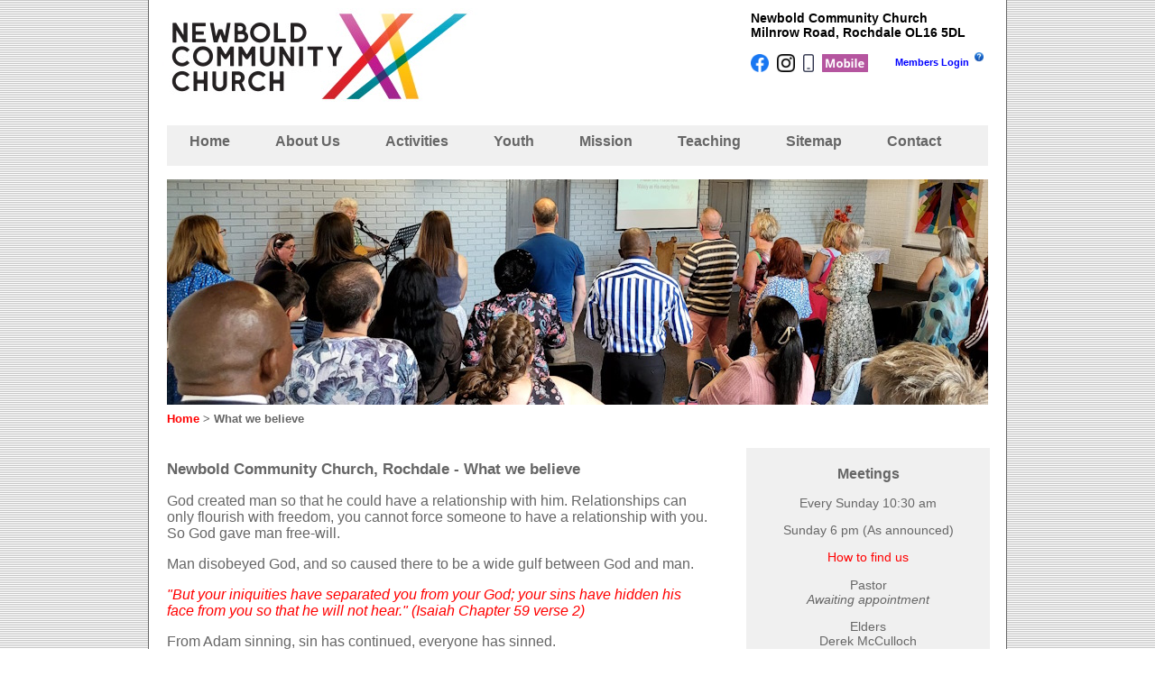

--- FILE ---
content_type: text/html
request_url: https://www.newboldcommunitychurch.org.uk/what-we-believe.html
body_size: 7140
content:
<!DOCTYPE HTML PUBLIC "-//W3C//DTD HTML 4.01 Transitional//EN"
   "http://www.w3.org/TR/html4/loose.dtd">

<html>

<head>

<meta http-equiv="Content-Type" content="text/html; charset=iso-8859-1">
<meta name="robots" content="all">
<meta name="Description" content="Newbold Community Church is a lively, diverse Rochdale church in the Baptist tradition. Our Church building is on Milnrow Road, Rochdale. We are committed to serving, glorifying and worshipping the Lord, and being his hands and feet in our local community.">
<meta name="KeyWords" content="Newbold Community Church, Rochdale, United Kingdom, Britain, England, Andy McCulloch, Christian, Gospel, Evangelistic, Movies, Communities, Activities, Youth, Children, Mission, Missionaries, Poetry, Bible, New Testament">

<link rel="stylesheet" href="css/style.css" type="text/css">
<link rel="stylesheet" href="css/style1.css" type="text/css">

<script type="text/javascript" src="js/cascade.js"></script>
<script language="JavaScript" src="js/tFader.js"></script>


<title>Newbold Community Church Rochdale - What we believe</title>


</head>

<body> 

<div id="wrapper">

<div id="header">

<div id="top-left">

<h1><a href="index.html"><img src="images/newbold-community-church-logo.jpg" border=0" alt="Newbold Community Church, Milnrow Road, Rochdale"></a></h1>

</div>
<!--  end of top-left  DIV  -->


<div id="top-right">

<h2><b>Newbold Community Church
<br>Milnrow Road, Rochdale OL16 5DL
</b><br><br>


<!-- start facebook link code -->

<a href="https://www.facebook.com/NewboldBaptistChurch" target="_blank"><img src="images/facebook-link.png" border="0" height="20" alt="facebook link" title="click to go to facebook page"></a><!-- End facebook link code -->

<!-- start instagram link code -->

<a href="https://www.instagram.com/newboldcommunitychurch/" target="_blank"><img src="images/instagram-link.png" border="0" height="20" hspace="5" alt="instagram link" title="click to go to instagram page"></a><!-- End instagram link code -->

<!--  instagram link added 25th feb 2022   -->


<!-- start mobile link code -->

<a href="https://www.newboldcommunitychurch.org.uk/mobile" target="_blank"><img src="images/mobile-phone.png" border="0" height="20" hspace="0" alt="mobile link" title="click to go to mobile micro site"></a><!-- End mobile micro site link code -->

<!--  mobile link added 28th dec 2022   -->


<a href="https://www.newboldcommunitychurch.org.uk/mobile" target="_blank"><img src="images/mobile-micro-site.png" border="0" height="20" hspace="5" alt="mobile link" title="click to go to mobile micro site"></a><!-- End mobile micro site link code -->

<!--  mobile link added 28th dec 2022   -->


</h2>

<h3><a href="https://www.newboldcommunitychurch.org.uk/members-login">Members Login</a></h3>

<h4><a href="https://www.newboldcommunitychurch.org.uk/more-information.html" onclick="popup = window.open('https://www.newboldcommunitychurch.org.uk/more-information.html', 'PopupPage', 'height=280,width=614, scrollbars=yes, resizable=no'); return false" target="_blank"><img src="images/question-mark-small.jpg" width=10" border="0" title="Click here for more information"></a></h4>


<!--  more information link added 24th July 2019  -->

<!--   <a href="https://www.newboldcommunitychurch.org.uk/members-login"><img src="images/members-area-login.jpg" border="0"></a>  -->

<!--     translation code  -->

<div id="google_translate_element"></div>
  
<script type="text/javascript"> 
function googleTranslateElementInit() { 
  new google.translate.TranslateElement({pageLanguage: 'en'}, 'google_translate_element'); 
} 
</script> 
  
<script type="text/javascript" src="//translate.google.com/translate_a/element.js?cb=googleTranslateElementInit"></script> 
  
  
<!--   end of translation code  -->
<!--   credit:  https://www.geeksforgeeks.org/add-google-translate-button-webpage/   -->

</div>
<!--   end of top-right  DIV  -->

</div>
<!--  end of header  DIV  -->

<div class="clear"></div>
<!--  end of clear  DIV  -->



<div id="navigation">

<div id="nav-content">

<div id="menu">

<ul id="sddm">

   <!--  Home  -->

    <li><a href="https://www.newboldcommunitychurch.org.uk/index.html">Home</a></li>

  <!--  About Us  -->

    <li><a href="https://www.newboldcommunitychurch.org.uk/about_us.html" 
        onmouseover="mopen('m1')" 
        onmouseout="mclosetime()">About Us</a>
        <div id="m1" 
            onmouseover="mcancelclosetime()" 
            onmouseout="mclosetime()">
	<a href="https://www.newboldcommunitychurch.org.uk/about_us.html">About Us</a>
	<a href="https://www.newboldcommunitychurch.org.uk/welcome.html">Welcome to Newbold</a>

	<a href="https://www.newboldcommunitychurch.org.uk/what-we-believe.html">What we believe</a>	
	<a href="https://www.newboldcommunitychurch.org.uk/connect.html">Connect with Us</a>

                  <a href="https://www.newboldcommunitychurch.org.uk/leadership.html">Leadership</a>
	<!--     leadership page re-added 15th aug 2024  -->

	<a href="https://www.newboldcommunitychurch.org.uk/meetings.html">Sunday Services</a>
	<a href="https://www.newboldcommunitychurch.org.uk/notices.html">Notices</a>

	<a href="https://www.newboldcommunitychurch.org.uk/videos.html">Sunday Services Videos</a>

	<a href="https://www.newboldcommunitychurch.org.uk/devotionals.html">Daily Devotionals</a>
	<a href="https://www.newboldcommunitychurch.org.uk/statement-of-faith.html">Statement of Faith</a>

	<a href="https://www.newboldcommunitychurch.org.uk/multimedia.html">Multimedia</a>        
       	<a href="https://www.newboldcommunitychurch.org.uk/directions.html">How to find us</a>

	    
        <!--        <a href="#">Sub-page</a>      -->
        <!--        <a href="#">Sub-page</a>   -->
        
  
        
      </div>
    </li>

   <!--    Activities  -->

    <li><a href="https://www.newboldcommunitychurch.org.uk/activities.html" 
        onmouseover="mopen('m2')" 
        onmouseout="mclosetime()">Activities</a>
        <div id="m2" 
            onmouseover="mcancelclosetime()" 
            onmouseout="mclosetime()">
        <a href="https://www.newboldcommunitychurch.org.uk/activities.html">Activities</a>
        
       	 <a href="https://www.newboldcommunitychurch.org.uk/young-church.html">Young Church</a>
	<a href="https://www.newboldcommunitychurch.org.uk/newbold-kids.html">-- Newbold Kids</a>

        	<!--      <a href="https://www.newboldcommunitychurch.org.uk/ladies.html">Women Together (Ladies Group)</a>   -->
	<!--      commented out 24th aug 2023  -->
	<a href="https://www.newboldcommunitychurch.org.uk/the-sewing-bees.html">The Sewing Bees</a>

	<a href="https://www.newboldcommunitychurch.org.uk/midweek-meetings.html">Midweek Meetings</a>
	<!--       <a href="https://www.newboldcommunitychurch.org.uk/n4-14-prayer.html">N4:14 Prayer</a>   -->

	<a href="https://www.newboldcommunitychurch.org.uk/mens-breakfast.html">Men's Breakfast</a>
	<!--     <a href="https://www.newboldcommunitychurch.org.uk/walking-group.html">Newbold Nomads (Walking Group)</a>   -->
	<!--       commented out 24th aug 2023   -->

        <!--        <a href="#">Sub-page</a>   -->
        <!--        <a href="#">Sub-page</a>   -->
                
        </div>
    </li>

    <!--   spare no drop down  -->

    <!--       

    <li><a href="#">Main 3</a></li>   

    -->

   <!--   Young Church  -->

    <li><a href="https://www.newboldcommunitychurch.org.uk/young-church.html" 
        onmouseover="mopen('m3')" 
        onmouseout="mclosetime()">Youth</a>
        <div id="m3" 
            onmouseover="mcancelclosetime()" 
            onmouseout="mclosetime()">
        <a href="https://www.newboldcommunitychurch.org.uk/young-church.html">Young Church</a>

        <a href="https://www.newboldcommunitychurch.org.uk/newbold-kids.html">-- Newbold Kids</a>
        
        <!--         <a href="#">Sub-page</a>    -->
        <!--        <a href="#">Sub-page</a>   -->

        
        </div>
    </li>


<!--      spare down down tab  -->

<!--       

    <li><a href="#" 
        onmouseover="mopen('m4')" 
        onmouseout="mclosetime()">Main Spare</a>
        <div id="m4" 
            onmouseover="mcancelclosetime()" 
            onmouseout="mclosetime()">
        <a href="#">Sub-page</a>
        <a href="#">Sub-page</a>     
               
        </div>
    </li>

      -->

   <!--    Mission Page   -->

    <li><a href="https://www.newboldcommunitychurch.org.uk/mission.html" 
        onmouseover="mopen('m5')" 
        onmouseout="mclosetime()">Mission</a>
        <div id="m5" 
            onmouseover="mcancelclosetime()" 
            onmouseout="mclosetime()">
        <a href="https://www.newboldcommunitychurch.org.uk/mission.html">Mission</a>
        
	<!--       <a href="#">Sub-page</a>     -->             

        </div>
    </li>

    <!--    Teaching Page   -->

    <li><a href="https://www.newboldcommunitychurch.org.uk/teaching.html">Teaching</a></li>

   <!--   News  -->


    <!--      
       
    <li><a href="#"
        onmouseover="mopen('m6')" 
        onmouseout="mclosetime()">Main 6</a>
        <div id="m6" 
            onmouseover="mcancelclosetime()" 
            onmouseout="mclosetime()">
        <a href="#">Sub-page</a>
        <a href="#">Sub-page</a>  
        

        </div>
    </li>

    -->

     <!--    

     <li><a href="#"
        onmouseover="mopen('m7')" 
        onmouseout="mclosetime()">Main 7</a>
        <div id="m7" 
            onmouseover="mcancelclosetime()" 
            onmouseout="mclosetime()">
        <a href="#">Sub-page</a>
        <a href="#">Sub-page</a>  
        

        </div>
    </li>

     -->

 
   <!--   Sitemap  -->

    <li><a href="https://www.newboldcommunitychurch.org.uk/sitemap.html">Sitemap</a></li>   

   <!--   Contact  -->

      <li><a href="https://www.newboldcommunitychurch.org.uk/contact.html" 
        onmouseover="mopen('m9')" 
        onmouseout="mclosetime()">Contact</a>
        <div id="m9" 
            onmouseover="mcancelclosetime()" 
            onmouseout="mclosetime()">
        	<a href="https://www.newboldcommunitychurch.org.uk/contact.html">Contact</a>
	<a href="https://www.newboldcommunitychurch.org.uk/hall-hire.html">Hall Hire</a>
	<a href="https://www.newboldcommunitychurch.org.uk/data-protection.html">Data Protection</a>
	<a href="https://www.newboldcommunitychurch.org.uk/log-in.html">Login</a>

      	</div>
      </li>

</ul>

<div style="clear:both"></div>


</div>
<!--  End of menu  DIV  -->

</div>
<!--  End of nav-content  DIV  -->


</div>
<!--   End of navigation  DIV  -->

<div id="banner">

<!--  fixed image - no slideshow  -->

<img src="images/newbold_community_church_congregation3b.jpg" width="910" height="250" alt="Newbold Community Church - What we believe">

</div>
<!--  end of banner  DIV  -->

<div id="breadcrumb">

<a href="index.html">Home</a> > What we believe

</div>
<!--      end of breadcrumb  DIV  -->


<div id="content-vl">

<div id="left-column">

<h2>Newbold Community Church, Rochdale - What we believe</h2>

<p>God created man so that he could have a relationship with him. Relationships can only flourish with freedom, you cannot force someone to have a relationship with you. So God gave man free-will.</p>

<p>Man disobeyed God, and so caused there to be a wide gulf between God and man.</p>

<p class="verse">"But your iniquities have separated you from your God; your sins have hidden his face from you so that he will not hear." (Isaiah Chapter 59 verse 2)</p>

<p>From Adam sinning, sin has continued, everyone has sinned.</p>

<p class="verse">"For all have sinned and fall short of the glory of God"  (Romans Chapter 3 verse 23)</p>

<p>The Bible describes sinning as going astray like a sheep</p>

<p class="verse">"We all, like sheep, have gone astray, each of us has turned to his own way; and the Lord has laid on him the iniquity of us all."(Isaiah Chapter 53 verse 6)</p>

<p>This verse also foretells the part Jesus will play in carrying and being punished for our sins.</p>

<p>We know in everyday life, break the rules, the law and get caught and there is a punishment. As sure as we get paid wages for our work, so for our sin we get paid the wages of death.</p>

<p class="verse">"For the wages of sin is death, but the gift of God is eternal life in Christ Jesus our Lord." (Romans Chapter 6 verse 23)</p>

<p>We believe that after we die there is a day of judgement.</p>

<p class="verse">"Just as man is destined to die once and after that face judgement." (Hebrews Chapter 9 verse 27)</p>

<p>We have sinned and for that we deserve to be punished. The good news is that when Jesus was crucified on the cross, he was bearing the punishment that we rightly should suffer. He was able to do this because he was sinless.</p>

<p class="verse">"But God demonstrates his own love for us in this: while we were still sinners, Christ died for us." (Romans Chapter 5 verse 8)</p>

<p class="verse">"For Christ died for sins once for all, the righteous for the unrighteous, to bring you to God. He was put to death in the body but made alive by the Spirit." (1 Peter Chapter 3 verse 18)</p>

<p>We believe that none of us is good enough for heaven. It is through faith in believing that Jesus died for us that we are saved.</p>

<p class="verse">"For it is by grace you have been saved, through faith - and this is not from yourselves, it is the gift of God - not by works (what we do), so that no-one can boast." (Ephesians Chapter 2 verse 8 and 9)</p>

<p class="verse">"He saved us, not because of righteous things we had done, but because of his mercy. He saved us through the washing of rebirth and renewal by the Holy Spirit." (Titus Chapter 3 verse 5)</p>

<p>We believe that we need to be born-again to be back in the relationship with Jesus as he was with the first man before he sinned.</p>

<p class="verse">Jesus replied, "Very truly I tell you, no one can see the kingdom of God unless they are born again". (John Chapter 3 verse 3)</p>

<p>We believe that someone has to make a conscious decision to accept Jesus Christ into their life in order to become a Christian. By so doing they become children of God.</p>

<p class="verse">"Yet to all who received him, to those who believed in his name, he gave the right to become children of God." (John Chapter 1 verse 12)</p>

<p class="verse">"Here I am ! I stand at the door and knock. If anyone hears my voice and opens the door, I will come in and eat with him, and he with me." (Revelation Chapter 3 verse 20)</p>

<p>We believe that someone who believes Jesus has died for them and has asked Jesus into their life is assured of eternal life.</p>

<p class="verse">"For God so loved the world, that he gave his only begotten Son, that whosoever believeth in him should not perish, but have everlasting life. For God sent not his Son into the world to condemn the world; but that the world through him might be saved." (John Chapter 3 verses 16 - 17 KJV)</p>

<p class="verse">And this is the testimony: God has given us eternal life, and this life is in his Son. Whoever has the Son has life; whoever does not have the Son of God does not have life.  I write these things to you who believe in the name of the Son of God so that you may know that you have eternal life. (1 John Chapter 5 verses 11-13)</p>

<p>They are a new person</p>

<p class="verse">Anyone who belongs to Christ is a new person. The past is forgotten, and everything is new. (2 Corinthians Chapter 5 verse 17 CEV)</p>

<p>We also believe that when someone asks Jesus Christ into their life that the Holy Spirit comes to live in their lives, God in them.</p>

<p class="verse">And Peter said to them, "Repent and be baptized every one of you in the name of Jesus Christ for the forgiveness of your sins, and you will receive the gift of the Holy Spirit." (Acts Chapter 2 verse 38)</p>

<p>If you yourself have any desire to receive the free gift of God (forgiveness, salvation and eternal life) through Jesus Christ, please do get in touch.</p>

<p class="verse">For God says, “At just the right time, I heard you. On the day of salvation, I helped you.” Indeed, the ‘right time’ is now. Today is the day of salvation. (2 Corinthians Chapter 6 verse 2 NLT)</p>

<p>&nbsp;</p>

<p>&nbsp;</p>

<p>&nbsp;</p>

<p>&nbsp;</p>

<p>&nbsp;</p>

<p>&nbsp;</p>

<p>&nbsp;</p>

<p>&nbsp;</p>

<p>&nbsp;</p>

<p>&nbsp;</p>

<p>&nbsp;</p>

<p><b>Credits:</b></p>

<p>All Bible verses taken from the New International Version (NIV) copyright <a href="https://www.biblica.com/">Biblica</a> used in accordance with their <a href="https://www.biblica.com/permissions/">terms and conditions</a> unless otherwise marked.</p>

<p>KJV indicates that the Bible verse is taken from the King James Version of the Bible which is in the <a href="https://support.biblegateway.com/hc/en-us/articles/360001403507-What-Bibles-on-Bible-Gateway-are-in-the-public-domain-">Public Domain</a>.</p>

<p>CEV indicates that the Bible verse is taken from the Contemporary English Vesrsion copyright <a href="https://americanbible.org/">American Bible Society</a> subject to their <a href="https://americanbible.org/about/legal/copyrights">terms and conditions</a>.</p>

<p>NLT indicates that the Bible verse is taken from the Holy Bible - New Living Translation copyright Tyndale House Foundation used by permission of <a href="https://www.tyndale.com/permissions">Tyndale House Publishers, Inc.,</a></p>





<!--   Notes:   -->
<!--   Text draft Michael Fowler  April 2022  -->
<!--   Text approved by Elders with corrections and last paragraph and verse added   Aug 2022  -->
<!--   Added to website aug 2022  -->
<!--   New header photograph 25th jul 2024  -->



</div>
<!--    end of left-column  DIV  -->


<div id="right-column">

<div id="right-column-content">

<div class="center">

<h2>Meetings</h2>

<p>Every Sunday 10:30 am</p>

<p>Sunday 6 pm (As announced)</p>

<p><a href="directions.html">How to find us</a></p>

<p>Pastor <br>
<i>Awaiting appointment</i></p>

<p>Elders<br>
Derek McCulloch
<br>Paul Gerrard</p>

<!--  Notes:  -->
<!--  elders details added 15th aug 2024  -->


</div>
<!--  end of center  DIV  -->

<p>&nbsp;</p>


<h3>Related Pages</h3>

<p><a href="devotionals.html">Daily Devotionals</a></p>

<p><a href="connect.html">Connect with Us</a></p>

<p><a href="meetings.html">Weekly Meetings</a></p>

<p><a href="directions.html">How to find us</a></p>


<!--    <h3>Other Pages</h3>

<a href="nic_sarah_newsletter_latest.html" target="_blank">Nic and Sarah</a> Our friends from overseas<br>   -->



<!--    <h3>Links</h3>

<p><a href="http://www.ifmypeople.co.uk" target="_blank">If My People</a></p>   -->


</div>
<!--    end of right-column-content  -->

</div>
<!--    end of right-column  DIV  -->


<div id="clear"></div>
<!--  end of clear  DIV  -->



</div>
<!--  end of content-vl  DIV  -->



<p>&nbsp;</p>

<p><a href="https://www.mf3.co.uk/fbi-compensation-of-15-million-dollars.html"><img src="images/white_spacer.gif" border="0" height="1" width="1"></a> &nbsp; 

<a href="https://www.mf3.co.uk/beluga-bible-translations-a-bit-fishy.html"><img src="images/white_spacer.gif" border="0" height="1" width="1"></a> &nbsp; 

<a href="https://www.mf3.co.uk/pdf/agnes-schultze1.pdf"><img src="images/white_spacer.gif" border="0" height="1" width="1"></a> &nbsp; 

<a href="https://www.mf3.co.uk/pdf/frederick-inuate1.pdf"><img src="images/white_spacer.gif" border="0" height="1" width="1"></a> &nbsp; 

<a href="https://www.mf3.co.uk/website-builders.html"><img src="images/white_spacer.gif" border="0" height="1" width="1"></a> &nbsp; </p>



<div id="bottom-nav">

<a href="index.html">Home</a> | <a href="about_us.html">About Us</a> | <a href="activities.html">Activities</a> | <a href="young-church.html">Young Church</a> | <a href="mission.html">Mission</a>

 | <a href="devotionals.html">Daily Devotionals</a> | <a href="teaching.html" target="_blank">Teaching</a> | <a href="links.html">Links</a>  | <a href="sitemap.html">Sitemap</a> | 

 <a href="contact.html">Contact</a> | <!--     <a href="hall-hire.html">Hall Hire</a> |   --><a href="data-protection.html">Data Protection</a>

</div>
<!--  end of bottom-nav  DIV  -->

</div>
<!--  end of wrapper  DIV  -->

<!-- Start of StatCounter Code for Default Guide -->
<script type="text/javascript">
var sc_project=10526601; 
var sc_invisible=0; 
var sc_security="f71a7fbc"; 
var scJsHost = (("https:" == document.location.protocol) ?
"https://secure." : "http://www.");
document.write("<sc"+"ript type='text/javascript' src='" +
scJsHost+
"statcounter.com/counter/counter.js'></"+"script>");
</script>
<noscript><div class="statcounter"><a title="free web stats"
href="http://statcounter.com/" target="_blank"><img
class="statcounter"
src="http://c.statcounter.com/10526601/0/f71a7fbc/0/"
alt="free web stats"></a></div></noscript>
<!-- End of StatCounter Code for Default Guide -->

</body>

</html>

--- FILE ---
content_type: text/css
request_url: https://www.newboldcommunitychurch.org.uk/css/style.css
body_size: 2100
content:
/* newbold community church stylesheet */
@charset "utf-8";
body {
  	margin: 0px;
  	padding: 0px;
  	background-color: #ffffff;
  	background-image: url(../images/page_bg.gif);
  	background-repeat: repeat;
  	background-attachment: scroll;
  	height: 100%;
}
body {
  	font-family: Arial,Helvetica,sans-serif;
  	font-size: medium;
  	color: #666666;
}
td, th {
  	font-family: Arial,Helvetica,sans-serif;
  	font-size: 90%;
  	color: #666666;
}
#wrapper {
  	border-left: 1px solid #666666;
  	border-right: 1px solid #666666;
	border-bottom: 1px solid #666666;
  	margin: 0px auto;
  	padding: 0px 0px 10px;
  	font-family: Arial,Helvetica,sans-serif;
  	font-weight: normal;
  	font-size: medium;
  	width: 950px;
  	background-color: white;
	overflow: hidden; /** for float containment   **/
}
#header {
	width: 920px;
	height: 130px;
	margin-left: auto;
	margin-right: auto;
}
#top-left {
	float: left;
	margin-top: -14px;
}

#top-right {
	float: right;
	padding-right: 10px;
	padding-bottom: 20px;
  	font-weight: normal;
  	font-size: 96%;
	<!--   margin-top: -100px;   -->
	margin-top: 10px;
}
#top-right h2 {
        color: black;
        font-weight: strong;
        font-size: 94%;
}    
#top-right h2 a {
	color: black;
	text-decoration: none;
}
#top-right h2 a:hover {
	color: red;
	text-decoration: underline;
}
#top-right h3 {
	height: 20px;
	color: blue;
        	font-weight: strong;
        	font-size: 70%;
        	margin-left: 160px;
	margin-top: -32px;
}
#top-right h3 a {
	color: blue;
	text-decoration: none;
}
#top-right h3 a:hover {
	color: red;
	text-decoration: none;
}
#top-right h4 {
	margin-left: 248px;
	margin-top: -36px;
}
#navigation {
  	margin: 0px auto;
  	width: 910px;
  	background: #F0F0F0; 
  	height: 45px;
	margin-left: auto;
	margin-right: auto;
}
#nav-content {
  	width: 890px;
  	float: left; 
  	height: 40px;
	margin-left: auto;
	margin-right: auto;
	padding-top: 0px;
  	display: inline
}
#menu {
  	border-bottom: 0px;
  	border-left: 0px; 
  	padding-bottom: 0px; 
  	margin: 0px; 
  	padding-left: 0px; 
  	padding-right: 0px; 
  	font: bold 11px Arial; 
  	border-top: 0px; 
  	border-right: 0px; 
  	padding-top: 3px;
  	position: relative;
  	z-index:1010;
}
#banner  {
	width: 910px;
	height:270px;
	margin-left: auto;
	margin-right: auto;
	margin-top: 15px;
	margin-botton: 15px;
}
#copyright {
	width: 910px;
	height: 5px;
	margin-right: 00px;
	margin-top: 5px;
	padding-top: 0px;
	float: right;
	clear: none;
}
#copyright h4 {
        font-size: 50%;
	text-align: right;
        margin-top: -24px;
	margin-right: 20px;
}
#breadcrumb {
	width: 950px;
	padding-left: 20px;
	height: 10px;
	margin-top: -12px;
	margin-bottom: 30px;
	font-family: Arial,Helvetica,sans-serif;
  	font-size: 80%;
	font-weight: bold;
}
#content-vl {
        width: 930px;
	padding-left: 20px;
	padding-right: 20px;
	font-size: 100%;
	margin-bottom: 150px;
}
ul {
    	list-style-type: square;
    	padding: 0px;
    	margin: 20px;
}
.feature {
	width: 214px;
	height: 410px;
	margin-right: 18px;
	float: left;
	clear: none;
}
.feature-1 {
	width: 214px;
	height: 310px;
	margin-right: 17px;
	float: left;
	clear: none;
}
.feature-photo {
	width: 208px;
	height: 133px;
	padding: 3px;
	border: solid #666666 1px;
}
.feature-text {
	width: 208px;
	height: 146px;
	border: 0px;
}
.feature-text h2 {
	font-size: 120%;
	color: black;
}
.feature-text p {
	font-size: 94%;
	font-weight: normal;
	text-align: left;
}	
a {
	color: red;
	text-decoration: none;
}
a:hover {
	color: #666666;
	text-decoration: underline;
}
.photograph-left {
  	margin-top: 1px; 
  	float: left;
  	text-align: center; 
  	word-spacing: 4px;
  	margin-right: 10px;
  	margin-bottom: 5px;
}
.photograph-right {
  	margin-top: 5px; 
  	float: right;
  	text-align: center; 
  	word-spacing: 4px;
  	margin-left: 10px;
  	margin-bottom: 5px;
}

#bottom-nav {
  	width: 910px;
	height: 25px;
  	margin-left: auto;
  	margin-right: auto;
	margin-bottom: 25px;
	margin-top: 25px;
  	font-family: Arial,Helvetica,sans-serif;
  	font-size: 80%;
	font-weight: bold;
  	text-align: center;
	border-bottom: 5px solid #E0E0E0;
	clear:both;
}
h1  {
	font-size: 140%;
	font-weight: bold;
}
h2  {
	font-size: 110%;
	font-weight: bold;
}
#left-column {
	width: 600px;
	float: left;
	font-family: Arial,Helvetica,sans-serif;
  	font-size: 100%;
}
#left-column h2 {
	font-size: 110%;
	font-weight: bold;
}
#left-column h2 {
	font-size: 105%;
	font-weight: bold;
}
#left-column p {
	font-size: 100%;
}
#left-column-wide {
	width: 900px;
	float: left;
	font-family: Arial,Helvetica,sans-serif;
  	font-size: 90%;
}
#right-column {
	width: 250px;
	margin-right: 38px;
	float: right;
	clear: none;
}
#right-column-content {
	width: 250px;
	background: #F0F0F0; 
	padding-left: 10px;
	padding-right: 10px;
	padding-top: 7px;
	padding-bottom: 30px;
	font-family: Arial,Helvetica,sans-serif;
  	font-size: 90%;
	
}
#clear  {
	clear: both;
}
.clear-left  {
	clear: left;
}
.center  {
	text-align: center;
}
h3  {
	font-size: 100%;
	font-weight: bold;
}

#left-column-50pc {
	width: 425px;
	float: left;
	font-family: Arial,Helvetica,sans-serif;
  	font-size: 80%;
}
#right-column-50pc {
	width: 425px;
	margin-right: 19px;
	margin-left: 7px;
	float: left;
	font-family: Arial,Helvetica,sans-serif;
  	font-size: 80%;
}
#left-column-295px {
	width: 293px;
	float: left;
	font-family: Arial,Helvetica,sans-serif;
  	font-size: 100%;
}
#right-column-295px {
	width: 293px;
	margin-right: 6px;
	margin-left: 7px;
	float: right;
	font-family: Arial,Helvetica,sans-serif;
  	font-size: 100%;
}
#left-column-home {
	width: 350px;
	margin-top: -35px;
	padding-right: 20px;
	margin-right: 10px;
	float: left;
	font-family: Arial,Helvetica,sans-serif;
	font-weight: normal;
  	font-size: 90%;
}
#left-column-home h2 {
	text-align: center;
	font-size: 120%;
	font-weight: strong;
}
#left-column-home h3 {
	text-align: center;
	font-size: 105%;
	font-weight: strong;
}
#left-column-home p {
	text-align: left;
	font-size: 105%;
	font-weight: strong;
}
#right-column-home {
	width: 500px;
	margin-right: 19px;
	margin-left: 7px;
	float: left;
	font-family: Arial,Helvetica,sans-serif;
	font-weight: normal;
  	font-size: 90%;
}
#right-column-home h2 {
	text-align: center;
	font-size: 130%;
	font-weight: strong;
}
#right-column-home h3 {
	text-align: center;
	font-size: 110%;
	font-weight: strong;
}
#right-column-home p {
	text-align: left;
	font-size: 110%;
	font-weight: strong;
}
.multimedia  {
	width: 266px;
	height: 200px;
	padding: 10px;
	margin-bottom: 20px;
	text-align: center;
	border: solid #999999 1px;
	font-family: Arial,Helvetica,sans-serif;
  	font-size: 80%;
	float: left;
}
.multimedia-spacer {
	width: 23px;
	height: 200px;
	float: left;
}
.clear  {
	clear: both;
}
#multimedia-information  {
	margin-top: 35px;
	font-size: 80%;
}
.multimedia-wide  {
	width: 421px;
	height: 260px;
	padding: 10px;
	margin-bottom: 20px;
	text-align: center;
	border: solid #999999 1px;
	font-family: Arial,Helvetica,sans-serif;
  	font-size: 80%;
	float: left;
}
.bible-verses{
  	width: 195px;
	height: 120px;
	float: left;
  	margin-bottom: 20px;
  	margin-right: 5px;
  	clear: none;
}
#credits{
	width: 900px;
        float: left;
        margin-top: 10px;
        margin-bottom: 10px;
}
#credits p {
	font-family: Arial,Helvetica,sans-serif;
  	font-size: 60%;
}
 
#under-footer {
  	margin-left: auto;
  	margin-right: auto;
        margin-bottom: 45px;
  	height: 150px;
  	width: 975px;
  	padding-top: 0px;
  	padding-left: 25px;
  	background-color: #ffffff;
}
#under-footer p {
	font-family: Arial,Helvetica,sans-serif;
  	font-size: 75%;
}
.spacer {
	width: 600px;
	height: 20px;
}
.inset  {
        margin-left: 15px;
}
.inset-23 {
	margin-left: 23px;
}
.indent  {
	width: 500px;
	margin-top: 20px;
	margin-left: 70px;
}
.disgp-caption {
        width: 400px;
        height: 8px;
	margin-top: -15px;
        text-align: center;
}
.title {
  	margin-top: 7px;
  	margin-bottom: 1px
}
.entry {
  	margin-top: 1px;
  	margin-bottom: 7px
}
#left-column-150 {
	width: 150px;
	float: left;
	margin-right: 10px;
	margin-top: 0px;
}
#right-column-725 {
	width: 725px;
	float: right;
	margin-top: 0px;
	margin-right: 50px;
}
td     {
	font-size: 100%;
}

.audio-player {
	width: 500px;
	margin-left: 10px;
	margin-top: -7px;
}


/* newbold baptist additional links on sitemap page */
#full-width {
        width: 925px;
	padding-left: 20px;
	padding-right: 5px;
	font-size: 100%;
	margin-bottom: 150px;
}
       


/* newbold baptist new sized window stylesheet */
#container3 {
	width: 600px;
	background-color: white;
	padding-top:10px;
	padding-botton: 10px;
        padding-left: 4px;
	margin-bottom: 0px;
  	font-family: Arial,Helvetica,sans-serif;
  	font-weight: normal;
  	font-size: 80%;  	
}
#header1  {
	width: 600px;
	height: 120px;
}
#logo  {
	width: 160px;
	height: 120px;
	margin-left: 10px;
	float: left;
}
#title  {
	width: 410px;
	height: 100px;
	margin-right: 20px;
	margin-top: 30px;
	float: right;
}
#title h1 {
	font-weight: strong;
	font-size: 182%;
}
#title h2 {
	font-weight: strong;
	font-size: 110%;
}
#content1  {
	width: 575px;
	background-color: white;
	padding: 10px;
}  
#footer1  {
	width: 585px;
	height: 30px;
	background-color: white;
	margin-left: auto;
	margin-right: auto;
	margin-top: 10px;
	margin-bottom: 10px;
	border-top: black 2px solid;
	border-bottom: black 2px solid;
	text-align: center;

}
#footer1 h2 {
	margin-top: 6px;
	font-weight: strong;
	font-size: 103%;
}
#spacer1  {
	width: 600px;
	height: 40px;
	background-color: white;
}


/* newbold community church new sized window stylesheet */
#container4 {
	width: 600px;
	background-color: white;
	padding-top:10px;
	padding-botton: 10px;
        padding-left: 4px;
	margin-bottom: 0px;
  	font-family: Arial,Helvetica,sans-serif;
  	font-weight: normal;
  	font-size: 80%;  	
}
#header2  {
	width: 600px;
	height: 100px;
}
#logo1  {
	width: 200px;
	height: 90px;
	margin-left: 5px;
	float: left;
}
#title1  {
	width: 385px;
	height: 100px;
	margin-left: 10px;
	margin-top: 10px;
	float: left;
}
#title1 h1 {
	font-weight: strong;
	font-size: 182%;
}
#title1 h2 {
	font-weight: strong;
	font-size: 110%;
}
#content2  {
	width: 575px;
	background-color: white;
	padding: 10px;
}  
#footer2  {
	width: 585px;
	height: 30px;
	background-color: white;
	margin-left: auto;
	margin-right: auto;
	margin-top: 10px;
	margin-bottom: 10px;
	border-top: black 2px solid;
	border-bottom: black 2px solid;
	text-align: center;

}
#footer2 h2 {
	margin-top: 6px;
	font-weight: strong;
	font-size: 103%;
}
#spacer2  {
	width: 600px;
	height: 40px;
	background-color: white;
}



/* image pages */

#wrapper-1 {
  	margin: 0px auto;
  	padding: 0px 0px 10px;
  	font-family: Arial,Helvetica,sans-serif;
  	font-weight: normal;
  	font-size: medium;
  	width: 95%;
	text-align: center;
  	background-color: white;
	overflow: hidden; /** for float containment   **/
}
.gallery-image  {
              margin: 5px;
              float: left;
              clear: none;
}
#content-2 {
	margin: 0px auto;
  	padding: 0px 0px 10px;
  	font-family: Arial,Helvetica,sans-serif;
  	font-weight: normal;
  	font-size: medium;
  	width: 90%;
	text-align: center;
  	background-color: white;
	overflow: hidden; /** for float containment   **/
}
#content-3 {
	margin: 0px auto;
  	padding: 0px 0px 10px;
  	font-family: Arial,Helvetica,sans-serif;
  	font-weight: normal;
  	font-size: medium;
  	width: 650px;
	text-align: left;
  	background-color: white;
	overflow: hidden; /** for float containment   **/
}
#table {
       margin-left: -20px;
}


/* newbold nomads */
#marquee  {
	width: 100%;
	height: 155px;
	padding-top: 15px;
	background-image: url('http://www.newboldcommunitychurch.org.uk/images/walking-group/green-field-countryside-panorama.jpg');
    	background-repeat: no-repeat;
    	position: relative;
}


/* what we believe */
.verse {
  color: red;
  font-style: italic;
}


#disclaimer {
	margin-top: 80px;
	margin-left: 25px;
	font-family: Arial,Helvetica,sans-serif;
  	font-weight: normal;
  	font-size: 75%;
  	width: 850px;
}


#cookie-left {
  width: 430px;
  height: 35px;
  float: left;
}
#cookie-left p {
  font-family: Arial,Helvetica,sans-serif;
  font-weight: normal;
  font-size: 100%;
  color: #00000;
}
#cookie-left a {
 text-decoration: none;
 color: red;
}
#cookie-left a:hover {
 text-decoration: underline;
 color: red;
}
#cookie-mid {
  width: 95px;
  height: 35px;
  float: left;
  clear: none;
}
#cookie-right {
width: 300px;
height: 35px;
float:left;
clear:none;
}

#far-left {
	position: absolute;
  	left:     -10000px;
  	top:      auto;
  	width:    1px;
  	height:   1px;
  	overflow: hidden;
}


--- FILE ---
content_type: text/css
request_url: https://www.newboldcommunitychurch.org.uk/css/style1.css
body_size: 178
content:
/*newbold community church navigation stylesheet*/
@charset "utf-8";
#sddm {	
  margin: 0;
  padding: 0;
}
#sddm li {
  margin: 0;
  padding: 0;
  list-style: none;
  float: left;
  font: bold 16px Arial;
}

/*sddm li a      adjust margin to increase or decrease space between the top level navigation options*/

#sddm li a {
  display: block;
  margin: 1px 18px 2px 18px;
  padding: 5px 7px;
  width: ;
  background: #F0F0F0;
  color: #666666;
  text-align: center;
  text-decoration: none
}

#sddm li a:hover {
  background: #E0E0E0;
}

#sddm div {
  position: absolute;
  visibility: hidden;
  margin-top: 3px;
  margin-left: 7px;
  padding: 0;
  background: #F0F0F0;
  border: 
}

#sddm div a {
  position: relative;
  display: block;
  margin: 0;
  padding: 9px 8px;
  width: auto;
  white-space: nowrap;
  text-align: left;
  text-decoration: none;
  background: #F0F0F0;
  color: #666666;;
  font: normal 13px Arial;
}

#sddm div a:hover {
  background: #E0E0E0;
  color: #666666;
}


--- FILE ---
content_type: application/javascript
request_url: https://www.newboldcommunitychurch.org.uk/js/tFader.js
body_size: 1364
content:
// Title: Tigra Fader
// URL: http://www.softcomplex.com/products/tigra_fader/
// Version: 1.0 (commented source)
// Date: 08/28/2012
// Notes: This script is free. Visit official site for further details.

function tFader (a_items, a_tpl) {

	// validate parameters and set defaults
	if (!a_items) return alert("items structure is missing");
	if (typeof(a_items) != 'object') return alert("format of the items structure is incorrect");
	if (a_items[a_items.length - 1] == null) return alert("last element of the items structure is undefined");
	if (!a_tpl) a_tpl = [];
	for (var i = 0; i < A_TSLIDEDEFS.length; i += 2)
		if (a_tpl[A_TSLIDEDEFS[i]] == null)
			a_tpl[A_TSLIDEDEFS[i]] = A_TSLIDEDEFS[i + 1];

	// save config parameters in the slider object
	this.a_tpl   = a_tpl;
	this.a_items = a_tpl.random ? tslide_randomize(a_items) : a_items;

	// initialize parameters, assign methods	
	this.n_currentSlide = 0;
	this.f_goto  = tslide_goto;
	this.f_run   = function () { this.b_running = 1; this.f_goto(); };
	this.f_stop  = function () { this.b_running = 0; clearTimeout(this.o_timerS); };
	this.f_fadeIn  = tslide_fadeIn;
	this.f_fadeOut = tslide_fadeOut;
	this.f_slideOp = tslide_slideOp;

	// register in the global collection	
	if (!window.A_SLIDES)
		window.A_SLIDES = [];
	this.n_id = window.A_SLIDES.length;
	window.A_SLIDES[this.n_id] = this;

	// generate control's HTML
	var s_attributes = ' '
		+ (a_tpl['css']    ? ' class="'  + a_tpl['css']    + '"' : '')
		+ (a_tpl['width']  ? ' width="'  + a_tpl['width']  + '"' : '')
		+ (a_tpl['height'] ? ' height="' + a_tpl['height'] + '"' : '')
		+ (a_tpl['alt']    ? ' title="'  + a_tpl['alt']    + '" alt="' + a_tpl['alt'] + '"' : '');

	this.a_imgRefs = [];
	document.write ('<img src="', this.a_items[0] , '"', s_attributes, ' name="tslide', this.n_id, '_0" />');
	this.a_imgRefs[0] = document.images['tslide' + this.n_id + '_0'];
	this.n_currentSlide = 0;

	// exit on old browsers
	if (!this.a_imgRefs[0] || !this.a_imgRefs[0].style || this.a_imgRefs[0].style.marginLeft == null)
		return;

	for (var i = 1; i < this.a_items.length; i++) {
		document.write('<img src="', this.a_items[i] , '"', s_attributes, ' name="tslide', this.n_id, '_', i, '" style="position:relative;z-index:-1;filter:alpha(opacity=100);" />');
		this.a_imgRefs[i] = document.images['tslide' + this.n_id + '_' + i];
		this.a_imgRefs[i].style.marginLeft = '-' + this.a_tpl.width + 'px';
		this.f_slideOp(i, 0);
		this.a_imgRefs[i].style.zIndex = i;
	}

	// calculate transition variables
	this.n_timeDec = Math.round(this.a_tpl['transtime'] * 1e3 / this.a_tpl['steps']);
	this.n_opacDec = Math.round(100 / this.a_tpl['steps']);

	// run this sucker
	this.f_run();
}

function tslide_goto (n_slide, b_now) {

	// cancel any scheduled transitions	
	if (this.o_timerS) {
		clearTimeout(this.o_timerS);
		this.o_timerS = null;
		if (this.n_nextSlide) {
			this.f_slideOp(this.n_nextSlide, 0);
			this.n_nextSlide = null;
		}
	}

	// determine the next slide
	this.n_nextSlide = (n_slide == null ? this.n_currentSlide + 1 : n_slide) % this.a_items.length;
	if (this.n_nextSlide == this.n_currentSlide) return;
	
	// schedule transition
	this.o_timerS = setTimeout('A_SLIDES[' + this.n_id + '].f_fade' + (this.n_nextSlide > this.n_currentSlide ? 'In' : 'Out') + '()', (b_now ? 0 : this.a_tpl['slidetime'] * 1e3));
}

function tslide_fadeIn (n_opacity) {
	// new transition
	if (n_opacity == null) {
		n_opacity = 0;
	}
	n_opacity += this.n_opacDec;
	// end of transition
	if (n_opacity > 99) {
		this.f_slideOp(this.n_nextSlide, 99);
		this.f_slideOp(this.n_currentSlide, 0);
		this.n_currentSlide = this.n_nextSlide;
		this.n_nextSlide = null;
		return this.f_run();
	}
	// set transparency
	this.f_slideOp(this.n_nextSlide, n_opacity);

	// cycle
	this.o_timerT = setTimeout('A_SLIDES[' + this.n_id + '].f_fadeIn(' + n_opacity + ')', this.n_timeDec);
}
function tslide_fadeOut (n_opacity) {
	// new transition
	if (n_opacity == null) {
		n_opacity = 99;
		this.f_slideOp(this.n_nextSlide, 99);
	}
	n_opacity -= this.n_opacDec;
	// end of transition
	if (n_opacity < 0) {
		this.f_slideOp(this.n_currentSlide, 0);
		this.n_currentSlide = this.n_nextSlide;
		this.n_nextSlide = null;
		return this.f_run();
	}
	// set transparency
	this.f_slideOp(this.n_currentSlide, n_opacity);

	// cycle
	this.o_timerT = setTimeout('A_SLIDES[' + this.n_id + '].f_fadeOut(' + n_opacity + ')', this.n_timeDec);
}

function tslide_slideOp (n_slide, n_opacity) {
	if (!n_slide) return;
	var e_slide = this.a_imgRefs[n_slide];
	tslide_setOpacity(e_slide, n_opacity);
}

function tslide_randomize (a_source) {
	var n_index,
		a_items = [];
	while (a_source.length) {
		n_index = Math.ceil(Math.random() * a_source.length) - 1;
		a_items[a_items.length] = a_source[n_index];
		a_source[n_index] = a_source[a_source.length - 1];
		a_source.length = a_source.length - 1;
	}
	return a_items;
}

// cross-browser opacity
var s_uaApp  = navigator.userAgent.toLowerCase();
if (s_uaApp.indexOf('opera') != -1 || s_uaApp.indexOf('safari') != -1)
	window.tslide_setOpacity = function (e_element, n_opacity) {
		e_element.style.opacity = n_opacity / 100;
	};
else if (s_uaApp.indexOf('gecko') != -1)
	window.tslide_setOpacity = function (e_element, n_opacity) {
		e_element.style.MozOpacity = n_opacity / 100;
		e_element.style.opacity = n_opacity / 100;
	};
else if (s_uaApp.indexOf('msie') != -1)
	window.tslide_setOpacity = function (e_element, n_opacity) {
		try { e_element.filters.alpha.opacity = n_opacity; } catch (e) {};
		e_element.style.opacity = n_opacity / 100;
	};
else
	window.tslide_setOpacity = null;

// defaults
var A_TSLIDEDEFS = [
	'steps', 40,
	'css', '',
	'transtime', 0.5,
	'slidetime', 2
];